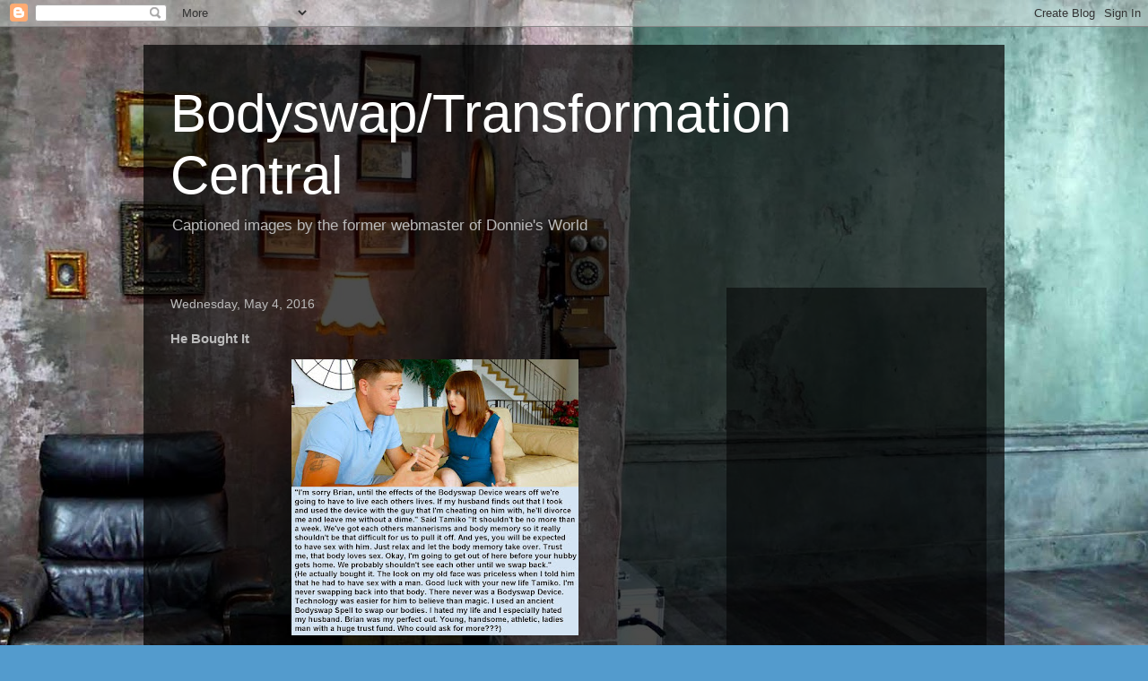

--- FILE ---
content_type: text/html; charset=utf-8
request_url: https://www.google.com/recaptcha/api2/aframe
body_size: 265
content:
<!DOCTYPE HTML><html><head><meta http-equiv="content-type" content="text/html; charset=UTF-8"></head><body><script nonce="N-33c2xdu7blnCg-JlpJCQ">/** Anti-fraud and anti-abuse applications only. See google.com/recaptcha */ try{var clients={'sodar':'https://pagead2.googlesyndication.com/pagead/sodar?'};window.addEventListener("message",function(a){try{if(a.source===window.parent){var b=JSON.parse(a.data);var c=clients[b['id']];if(c){var d=document.createElement('img');d.src=c+b['params']+'&rc='+(localStorage.getItem("rc::a")?sessionStorage.getItem("rc::b"):"");window.document.body.appendChild(d);sessionStorage.setItem("rc::e",parseInt(sessionStorage.getItem("rc::e")||0)+1);localStorage.setItem("rc::h",'1769198283636');}}}catch(b){}});window.parent.postMessage("_grecaptcha_ready", "*");}catch(b){}</script></body></html>